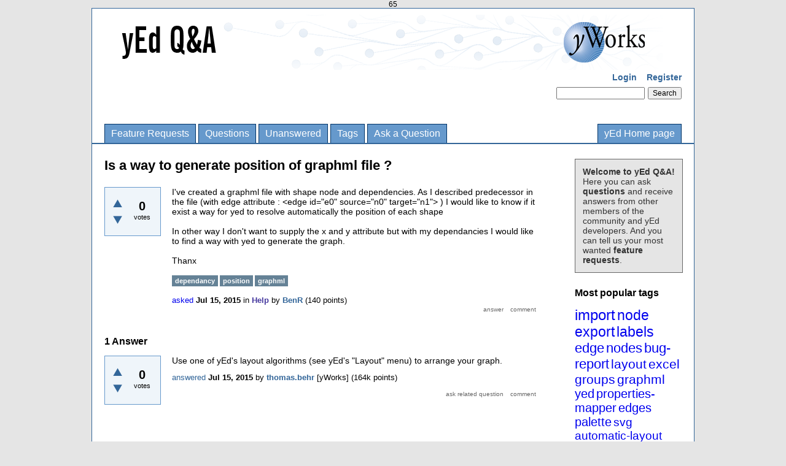

--- FILE ---
content_type: text/html; charset=utf-8
request_url: https://yed.yworks.com/support/qa/7828/is-a-way-to-generate-position-of-graphml-file
body_size: 5884
content:
65
<!DOCTYPE html>
<html lang="en" itemscope itemtype="https://schema.org/QAPage">
<!-- Powered by Question2Answer - http://www.question2answer.org/ -->
<head>
<meta charset="utf-8">
<title>Is a way to generate position of graphml file ? - yEd Q&amp;A</title>
<meta name="description" content="I&#039;ve created a graphml file with shape node and dependencies. As I described predecessor in the file  ... a way with yed to generate the graph.  Thanx">
<meta name="keywords" content="Help,dependancy,position,graphml">
<link rel="stylesheet" href="../qa-theme/yWorks/qa-styles.css?1.8.8">
<link rel="canonical" href="https://yed.yworks.com/support/qa/7828/is-a-way-to-generate-position-of-graphml-file">
<link rel="search" type="application/opensearchdescription+xml" title="yEd Q&amp;A" href="../opensearch.xml">
<meta itemprop="name" content="Is a way to generate position of graphml file ?">
<script>
var qa_root = '..\/';
var qa_request = '7828\/is-a-way-to-generate-position-of-graphml-file';
var qa_wysiwyg_editor_config = {
	filebrowserImageUploadUrl: '..\/wysiwyg-editor-upload?qa_only_image=1',
	filebrowserUploadUrl: '..\/wysiwyg-editor-upload',
	filebrowserUploadMethod: 'form',
	defaultLanguage: 'en',
	language: ''
};
var qa_optids_1 = ["a_notify"];
function qa_display_rule_1(first) {
	var opts = {};
	for (var i = 0; i < qa_optids_1.length; i++) {
		var e = document.getElementById(qa_optids_1[i]);
		opts[qa_optids_1[i]] = e && (e.checked || (e.options && e.options[e.selectedIndex].value));
	}
	qa_display_rule_show('a_email_display', (opts.a_notify), first);
	qa_display_rule_show('a_email_shown', (opts.a_notify), first);
	qa_display_rule_show('a_email_hidden', (!opts.a_notify), first);
}
var qa_optids_2 = ["c7828_notify"];
function qa_display_rule_2(first) {
	var opts = {};
	for (var i = 0; i < qa_optids_2.length; i++) {
		var e = document.getElementById(qa_optids_2[i]);
		opts[qa_optids_2[i]] = e && (e.checked || (e.options && e.options[e.selectedIndex].value));
	}
	qa_display_rule_show('c7828_email_display', (opts.c7828_notify), first);
	qa_display_rule_show('c7828_email_shown', (opts.c7828_notify), first);
	qa_display_rule_show('c7828_email_hidden', (!opts.c7828_notify), first);
}
var qa_optids_3 = ["c7829_notify"];
function qa_display_rule_3(first) {
	var opts = {};
	for (var i = 0; i < qa_optids_3.length; i++) {
		var e = document.getElementById(qa_optids_3[i]);
		opts[qa_optids_3[i]] = e && (e.checked || (e.options && e.options[e.selectedIndex].value));
	}
	qa_display_rule_show('c7829_email_display', (opts.c7829_notify), first);
	qa_display_rule_show('c7829_email_shown', (opts.c7829_notify), first);
	qa_display_rule_show('c7829_email_hidden', (!opts.c7829_notify), first);
}
</script>
<script src="../qa-content/jquery-3.5.1.min.js"></script>
<script src="../qa-content/qa-global.js?1.8.8"></script>
<script src="../qa-plugin/wysiwyg-editor/ckeditor/ckeditor.js?1.8.8"></script>
<script>
$(window).on('load', function() {
	for (var i = 0; i < qa_optids_1.length; i++) {
		$('#'+qa_optids_1[i]).change(function() { qa_display_rule_1(false); });
	}
	qa_display_rule_1(true);
	document.getElementById('anew').qa_load = function() { if (qa_ckeditor_a_content = CKEDITOR.replace('a_content', qa_wysiwyg_editor_config)) { qa_ckeditor_a_content.setData(document.getElementById('a_content_ckeditor_data').value); document.getElementById('a_content_ckeditor_ok').value = 1; } };
	document.getElementById('anew').qa_focus = function() { if (qa_ckeditor_a_content) qa_ckeditor_a_content.focus(); };
	for (var i = 0; i < qa_optids_2.length; i++) {
		$('#'+qa_optids_2[i]).change(function() { qa_display_rule_2(false); });
	}
	qa_display_rule_2(true);
	document.getElementById('c7828').qa_focus = function() { document.getElementById('c7828_content').focus(); };
	for (var i = 0; i < qa_optids_3.length; i++) {
		$('#'+qa_optids_3[i]).change(function() { qa_display_rule_3(false); });
	}
	qa_display_rule_3(true);
	document.getElementById('c7829').qa_focus = function() { document.getElementById('c7829_content').focus(); };
});
</script>
</head>
<body
class="qa-template-question qa-category-2 qa-body-js-off"
>
<script>
var b = document.getElementsByTagName('body')[0];
b.className = b.className.replace('qa-body-js-off', 'qa-body-js-on');
</script>
<div class="qa-body-wrapper" itemprop="mainEntity" itemscope itemtype="https://schema.org/Question">
<div class="qa-header">
<div class="qa-logo">
<a href="../" class="qa-logo-link" title="yEd Q&amp;A"><img src=".././qa-theme/yWorks/banner-qa.png" width="910" height="90" alt="yEd Q&amp;A"></a>
</div>
<div class="qa-nav-user">
<ul class="qa-nav-user-list">
<li class="qa-nav-user-item qa-nav-user-login">
<a href="../login?to=7828%2Fis-a-way-to-generate-position-of-graphml-file" class="qa-nav-user-link">Login</a>
</li>
<li class="qa-nav-user-item qa-nav-user-register">
<a href="../register?to=7828%2Fis-a-way-to-generate-position-of-graphml-file" class="qa-nav-user-link">Register</a>
</li>
</ul>
<div class="qa-nav-user-clear">
</div>
</div>
<div class="qa-search">
<form method="get" action="../search">
<input type="text" name="q" value="" class="qa-search-field">
<input type="submit" value="Search" class="qa-search-button">
</form>
</div>
<div class="qa-nav-main">
<ul class="qa-nav-main-list">
<li class="qa-nav-main-item qa-nav-main-custom-1">
<a href="../feature-requests-page" class="qa-nav-main-link">Feature Requests</a>
</li>
<li class="qa-nav-main-item qa-nav-main-questions">
<a href="../questions" class="qa-nav-main-link">Questions</a>
</li>
<li class="qa-nav-main-item qa-nav-main-unanswered">
<a href="../unanswered" class="qa-nav-main-link">Unanswered</a>
</li>
<li class="qa-nav-main-item qa-nav-main-tag">
<a href="../tags" class="qa-nav-main-link">Tags</a>
</li>
<li class="qa-nav-main-item qa-nav-main-ask">
<a href="../ask?cat=2" class="qa-nav-main-link" title="Ask a question/Request a feature">Ask a Question</a>
</li>
<li class="qa-nav-main-item qa-nav-main-custom-2">
<a href="http://www.yworks.com/yed" class="qa-nav-main-link">yEd Home page</a>
</li>
</ul>
<div class="qa-nav-main-clear">
</div>
</div>
<div class="qa-header-clear">
</div>
</div> <!-- END qa-header -->
<div class="qa-sidepanel">
<div class="qa-sidebar">
<b>Welcome to yEd Q&amp;A!</b><br/> Here you can ask <b>questions</b> and receive answers from other members of the community and yEd developers. And you can tell us your most wanted <b>feature requests</b>.
</div>
<div class="qa-widgets-side qa-widgets-side-high">
<div class="qa-widget-side qa-widget-side-high">
<h2 style="margin-top: 0; padding-top: 0;">Most popular tags</h2>
<div style="font-size: 10px;">
<a href="../tag/import" style="font-size: 24px; vertical-align: baseline;">import</a>
<a href="../tag/node" style="font-size: 23px; vertical-align: baseline;">node</a>
<a href="../tag/export" style="font-size: 23px; vertical-align: baseline;">export</a>
<a href="../tag/labels" style="font-size: 23px; vertical-align: baseline;">labels</a>
<a href="../tag/edge" style="font-size: 22px; vertical-align: baseline;">edge</a>
<a href="../tag/nodes" style="font-size: 22px; vertical-align: baseline;">nodes</a>
<a href="../tag/bug-report" style="font-size: 22px; vertical-align: baseline;">bug-report</a>
<a href="../tag/layout" style="font-size: 21px; vertical-align: baseline;">layout</a>
<a href="../tag/excel" style="font-size: 21px; vertical-align: baseline;">excel</a>
<a href="../tag/groups" style="font-size: 21px; vertical-align: baseline;">groups</a>
<a href="../tag/graphml" style="font-size: 21px; vertical-align: baseline;">graphml</a>
<a href="../tag/yed" style="font-size: 20px; vertical-align: baseline;">yed</a>
<a href="../tag/properties-mapper" style="font-size: 20px; vertical-align: baseline;">properties-mapper</a>
<a href="../tag/edges" style="font-size: 20px; vertical-align: baseline;">edges</a>
<a href="../tag/palette" style="font-size: 20px; vertical-align: baseline;">palette</a>
<a href="../tag/svg" style="font-size: 19px; vertical-align: baseline;">svg</a>
<a href="../tag/automatic-layout" style="font-size: 19px; vertical-align: baseline;">automatic-layout</a>
<a href="../tag/custom-properties" style="font-size: 19px; vertical-align: baseline;">custom-properties</a>
<a href="../tag/swimlane" style="font-size: 19px; vertical-align: baseline;">swimlane</a>
<a href="../tag/text" style="font-size: 19px; vertical-align: baseline;">text</a>
<a href="../tag/pdf" style="font-size: 18px; vertical-align: baseline;">pdf</a>
<a href="../tag/properties" style="font-size: 18px; vertical-align: baseline;">properties</a>
<a href="../tag/error-report" style="font-size: 18px; vertical-align: baseline;">error-report</a>
<a href="../tag/group" style="font-size: 18px; vertical-align: baseline;">group</a>
<a href="../tag/macosx" style="font-size: 18px; vertical-align: baseline;">macosx</a>
<a href="../tag/linux" style="font-size: 18px; vertical-align: baseline;">linux</a>
<a href="../tag/hierarchical-layout" style="font-size: 17px; vertical-align: baseline;">hierarchical-layout</a>
<a href="../tag/bug" style="font-size: 17px; vertical-align: baseline;">bug</a>
<a href="../tag/label" style="font-size: 17px; vertical-align: baseline;">label</a>
<a href="../tag/html" style="font-size: 17px; vertical-align: baseline;">html</a>
<a href="../tag/bpmn" style="font-size: 17px; vertical-align: baseline;">bpmn</a>
<a href="../tag/kb" style="font-size: 17px; vertical-align: baseline;">kb</a>
<a href="../tag/print" style="font-size: 17px; vertical-align: baseline;">print</a>
<a href="../tag/installation" style="font-size: 17px; vertical-align: baseline;">installation</a>
<a href="../tag/settings" style="font-size: 17px; vertical-align: baseline;">settings</a>
<a href="../tag/uml" style="font-size: 16px; vertical-align: baseline;">uml</a>
<a href="../tag/label-placement" style="font-size: 16px; vertical-align: baseline;">label-placement</a>
<a href="../tag/family-tree" style="font-size: 16px; vertical-align: baseline;">family-tree</a>
<a href="../tag/resize" style="font-size: 16px; vertical-align: baseline;">resize</a>
<a href="../tag/color" style="font-size: 16px; vertical-align: baseline;">color</a>
<a href="../tag/ui" style="font-size: 16px; vertical-align: baseline;">ui</a>
<a href="../tag/grouping" style="font-size: 16px; vertical-align: baseline;">grouping</a>
<a href="../tag/yed-live" style="font-size: 16px; vertical-align: baseline;">yed-live</a>
<a href="../tag/url" style="font-size: 16px; vertical-align: baseline;">url</a>
<a href="../tag/windows" style="font-size: 16px; vertical-align: baseline;">windows</a>
<a href="../tag/import-excel" style="font-size: 16px; vertical-align: baseline;">import-excel</a>
<a href="../tag/gedcom" style="font-size: 16px; vertical-align: baseline;">gedcom</a>
<a href="../tag/graphmlviewer" style="font-size: 16px; vertical-align: baseline;">graphmlviewer</a>
<a href="../tag/java" style="font-size: 16px; vertical-align: baseline;">java</a>
<a href="../tag/line" style="font-size: 16px; vertical-align: baseline;">line</a>
<a href="../tag/entity-relationship" style="font-size: 16px; vertical-align: baseline;">entity-relationship</a>
<a href="../tag/printing" style="font-size: 16px; vertical-align: baseline;">printing</a>
<a href="../tag/background" style="font-size: 16px; vertical-align: baseline;">background</a>
<a href="../tag/save" style="font-size: 16px; vertical-align: baseline;">save</a>
<a href="../tag/font" style="font-size: 15px; vertical-align: baseline;">font</a>
<a href="../tag/error" style="font-size: 15px; vertical-align: baseline;">error</a>
<a href="../tag/arrow" style="font-size: 15px; vertical-align: baseline;">arrow</a>
<a href="../tag/flowchart" style="font-size: 15px; vertical-align: baseline;">flowchart</a>
<a href="../tag/link" style="font-size: 15px; vertical-align: baseline;">link</a>
<a href="../tag/image" style="font-size: 15px; vertical-align: baseline;">image</a>
<a href="../tag/select" style="font-size: 15px; vertical-align: baseline;">select</a>
<a href="../tag/license" style="font-size: 15px; vertical-align: baseline;">license</a>
<a href="../tag/positioning" style="font-size: 15px; vertical-align: baseline;">positioning</a>
<a href="../tag/structure-view" style="font-size: 15px; vertical-align: baseline;">structure-view</a>
<a href="../tag/icon" style="font-size: 15px; vertical-align: baseline;">icon</a>
<a href="../tag/open" style="font-size: 15px; vertical-align: baseline;">open</a>
<a href="../tag/arrows" style="font-size: 15px; vertical-align: baseline;">arrows</a>
<a href="../tag/lines" style="font-size: 15px; vertical-align: baseline;">lines</a>
<a href="../tag/copy" style="font-size: 15px; vertical-align: baseline;">copy</a>
<a href="../tag/data" style="font-size: 15px; vertical-align: baseline;">data</a>
<a href="../tag/graph" style="font-size: 15px; vertical-align: baseline;">graph</a>
<a href="../tag/search" style="font-size: 15px; vertical-align: baseline;">search</a>
<a href="../tag/default" style="font-size: 15px; vertical-align: baseline;">default</a>
<a href="../tag/tree" style="font-size: 14px; vertical-align: baseline;">tree</a>
<a href="../tag/size" style="font-size: 14px; vertical-align: baseline;">size</a>
<a href="../tag/64-bit" style="font-size: 14px; vertical-align: baseline;">64-bit</a>
<a href="../tag/diagram" style="font-size: 14px; vertical-align: baseline;">diagram</a>
<a href="../tag/fit-node-to-label" style="font-size: 14px; vertical-align: baseline;">fit-node-to-label</a>
<a href="../tag/neighborhood-view" style="font-size: 14px; vertical-align: baseline;">neighborhood-view</a>
<a href="../tag/paste" style="font-size: 14px; vertical-align: baseline;">paste</a>
<a href="../tag/feature" style="font-size: 14px; vertical-align: baseline;">feature</a>
<a href="../tag/icons" style="font-size: 14px; vertical-align: baseline;">icons</a>
<a href="../tag/xml" style="font-size: 14px; vertical-align: baseline;">xml</a>
<a href="../tag/description" style="font-size: 14px; vertical-align: baseline;">description</a>
<a href="../tag/font-size" style="font-size: 14px; vertical-align: baseline;">font-size</a>
<a href="../tag/alignment" style="font-size: 14px; vertical-align: baseline;">alignment</a>
<a href="../tag/symbols" style="font-size: 14px; vertical-align: baseline;">symbols</a>
<a href="../tag/tooltip" style="font-size: 13px; vertical-align: baseline;">tooltip</a>
<a href="../tag/custom" style="font-size: 13px; vertical-align: baseline;">custom</a>
<a href="../tag/shape" style="font-size: 13px; vertical-align: baseline;">shape</a>
<a href="../tag/move" style="font-size: 13px; vertical-align: baseline;">move</a>
<a href="../tag/selection" style="font-size: 13px; vertical-align: baseline;">selection</a>
<a href="../tag/editing" style="font-size: 13px; vertical-align: baseline;">editing</a>
<a href="../tag/edit" style="font-size: 13px; vertical-align: baseline;">edit</a>
<a href="../tag/menu" style="font-size: 13px; vertical-align: baseline;">menu</a>
<a href="../tag/-" style="font-size: 13px; vertical-align: baseline;">-</a>
<a href="../tag/file-format" style="font-size: 13px; vertical-align: baseline;">file-format</a>
<a href="../tag/ubuntu" style="font-size: 13px; vertical-align: baseline;">ubuntu</a>
<a href="../tag/word" style="font-size: 13px; vertical-align: baseline;">word</a>
<a href="../tag/visio" style="font-size: 13px; vertical-align: baseline;">visio</a>
</div>
</div>
</div>
<div class="qa-widgets-side qa-widgets-side-low">
<div class="qa-widget-side qa-widget-side-low">
<h2>Categories</h2>
<ul class="qa-nav-cat-list qa-nav-cat-list-1">
<li class="qa-nav-cat-item qa-nav-cat-all">
<a href="../" class="qa-nav-cat-link">All categories</a>
</li>
<li class="qa-nav-cat-item qa-nav-cat-feature-requests">
<a href="../feature-requests" class="qa-nav-cat-link" title="Request a new feature for yEd here.">Feature Requests</a>
<span class="qa-nav-cat-note">(709)</span>
</li>
<li class="qa-nav-cat-item qa-nav-cat-help">
<a href="../help" class="qa-nav-cat-link qa-nav-cat-selected" title="Ask questions related to yEd here.">Help</a>
<span class="qa-nav-cat-note">(2.9k)</span>
</li>
<li class="qa-nav-cat-item qa-nav-cat-finished-features">
<a href="../finished-features" class="qa-nav-cat-link" title="Feature requests from yEd users that are now implemented.">Finished Features</a>
<span class="qa-nav-cat-note">(30)</span>
</li>
</ul>
<div class="qa-nav-cat-clear">
</div>
</div>
</div>
</div>
<div class="qa-main">
<H1>
<span itemprop="name">Is a way to generate position of graphml file ?</span>
</H1>
<div class="qa-part-q-view">
<div class="qa-q-view" id="q7828">
<form method="post" action="../7828/is-a-way-to-generate-position-of-graphml-file">
<div class="qa-q-view-stats">
<div class="qa-voting qa-voting-net" id="voting_7828">
<div class="qa-vote-buttons qa-vote-buttons-net">
<input title="Click to vote up" name="vote_7828_1_q7828" onclick="return qa_vote_click(this);" type="submit" value="+" class="qa-vote-first-button qa-vote-up-button"> 
<input title="Click to vote down" name="vote_7828_-1_q7828" onclick="return qa_vote_click(this);" type="submit" value="&ndash;" class="qa-vote-second-button qa-vote-down-button"> 
</div>
<div class="qa-vote-count qa-vote-count-net">
<span class="qa-netvote-count">
<span class="qa-netvote-count-data">0</span><span class="qa-netvote-count-pad"> votes <meta itemprop="upvoteCount" content="0"></span>
</span>
</div>
<div class="qa-vote-clear">
</div>
</div>
</div>
<input name="code" type="hidden" value="0-1769636761-da395b501a30e916b055700b6030d8017d31a459">
</form>
<div class="qa-q-view-main">
<form method="post" action="../7828/is-a-way-to-generate-position-of-graphml-file">
<div class="qa-q-view-content qa-post-content">
<a name="7828"></a><div itemprop="text">I&#039;ve created a graphml file with shape node and dependencies. As I described predecessor in the file (with edge attribute : &lt;edge id=&quot;e0&quot; source=&quot;n0&quot; target=&quot;n1&quot;&gt; ) I would like to know if it exist a way for yed to resolve automatically the position of each shape<br />
<br />
In other way I don&#039;t want to supply the x and y attribute but with my dependancies I would like to find a way with yed to generate the graph.<br />
<br />
Thanx</div>
</div>
<div class="qa-q-view-tags">
<ul class="qa-q-view-tag-list">
<li class="qa-q-view-tag-item"><a href="../tag/dependancy" rel="tag" class="qa-tag-link">dependancy</a></li>
<li class="qa-q-view-tag-item"><a href="../tag/position" rel="tag" class="qa-tag-link">position</a></li>
<li class="qa-q-view-tag-item"><a href="../tag/graphml" rel="tag" class="qa-tag-link">graphml</a></li>
</ul>
</div>
<span class="qa-q-view-avatar-meta">
<span class="qa-q-view-meta">
<a href="../7828/is-a-way-to-generate-position-of-graphml-file" class="qa-q-view-what" itemprop="url">asked</a>
<span class="qa-q-view-when">
<span class="qa-q-view-when-data"><time itemprop="dateCreated" datetime="2015-07-15T16:46:33+0000" title="2015-07-15T16:46:33+0000">Jul 15, 2015</time></span>
</span>
<span class="qa-q-view-where">
<span class="qa-q-view-where-pad">in </span><span class="qa-q-view-where-data"><a href="../help" class="qa-category-link">Help</a></span>
</span>
<SPAN CLASS="qa-q-view-who">
<SPAN CLASS="qa-q-view-who-pad">by </SPAN>
<SPAN CLASS="qa-q-view-who-data"><span itemprop="author" itemscope itemtype="https://schema.org/Person"><a href="../user/BenR" class="qa-user-link" itemprop="url"><span itemprop="name">BenR</span></a></span></SPAN>
<span class="qa-q-view-who-points">
<span class="qa-q-view-who-points-pad">(</span><span class="qa-q-view-who-points-data">140</span><span class="qa-q-view-who-points-pad"> points)</span>
</span>
</SPAN>
</span>
</span>
<div class="qa-q-view-buttons">
<input name="q_doanswer" id="q_doanswer" onclick="return qa_toggle_element('anew')" value="answer" title="Answer this question" type="submit" class="qa-form-light-button qa-form-light-button-answer">
<input name="q_docomment" onclick="return qa_toggle_element('c7828')" value="comment" title="Add a comment on this question" type="submit" class="qa-form-light-button qa-form-light-button-comment">
</div>
<input name="code" type="hidden" value="0-1769636761-ab765d5ce6b40db681ca603ee77420067d445170">
<input name="qa_click" type="hidden" value="">
</form>
<div class="qa-q-view-c-list" style="display:none;" id="c7828_list">
</div> <!-- END qa-c-list -->
<div class="qa-c-form" id="c7828" style="display:none;">
<h2>Your comment on this question:</h2>
<form method="post" action="../7828/is-a-way-to-generate-position-of-graphml-file" name="c_form_7828">
<table class="qa-form-tall-table">
<tr>
<td class="qa-form-tall-data">
<textarea name="c7828_content" id="c7828_content" rows="4" cols="40" class="qa-form-tall-text"></textarea>
</td>
</tr>
<tr>
<td class="qa-form-tall-label">
Your name to display (optional):
</td>
</tr>
<tr>
<td class="qa-form-tall-data">
<input name="c7828_name" type="text" value="" class="qa-form-tall-text">
</td>
</tr>
<tr>
<td class="qa-form-tall-label">
<label>
<input name="c7828_notify" id="c7828_notify" onclick="if (document.getElementById('c7828_notify').checked) document.getElementById('c7828_email').focus();" type="checkbox" value="1" class="qa-form-tall-checkbox">
<span id="c7828_email_shown">Email me at this address if a comment is added after mine:</span><span id="c7828_email_hidden" style="display:none;">Email me if a comment is added after mine</span>
</label>
</td>
</tr>
<tbody id="c7828_email_display">
<tr>
<td class="qa-form-tall-data">
<input name="c7828_email" id="c7828_email" type="text" value="" class="qa-form-tall-text">
<div class="qa-form-tall-note">Privacy: Your email address will only be used for sending these notifications.</div>
</td>
</tr>
</tbody>
<tr>
<td colspan="1" class="qa-form-tall-buttons">
<input onclick=" return qa_submit_comment(7828, 7828, this);" value="Add comment" title="" type="submit" class="qa-form-tall-button qa-form-tall-button-comment">
<input name="docancel" onclick="return qa_toggle_element()" value="Cancel" title="" type="submit" class="qa-form-tall-button qa-form-tall-button-cancel">
</td>
</tr>
</table>
<input name="c7828_editor" type="hidden" value="">
<input name="c7828_doadd" type="hidden" value="1">
<input name="c7828_code" type="hidden" value="0-1769636761-8d11c69b1f70efc7bb45b44e9ad581cd6f4121a3">
</form>
</div> <!-- END qa-c-form -->
</div> <!-- END qa-q-view-main -->
<div class="qa-q-view-clear">
</div>
</div> <!-- END qa-q-view -->
</div>
<div class="qa-part-a-form">
<div class="qa-a-form" id="anew" style="display:none;">
<h2>Your answer</h2>
<form method="post" action="../7828/is-a-way-to-generate-position-of-graphml-file" name="a_form">
<table class="qa-form-tall-table">
<tr>
<td class="qa-form-tall-data">
<input name="a_content_ckeditor_ok" id="a_content_ckeditor_ok" type="hidden" value="0"><input name="a_content_ckeditor_data" id="a_content_ckeditor_data" type="hidden" value="">
<textarea name="a_content" rows="12" cols="40" class="qa-form-tall-text"></textarea>
</td>
</tr>
<tr>
<td class="qa-form-tall-label">
Your name to display (optional):
</td>
</tr>
<tr>
<td class="qa-form-tall-data">
<input name="a_name" type="text" value="" class="qa-form-tall-text">
</td>
</tr>
<tr>
<td class="qa-form-tall-label">
<label>
<input name="a_notify" id="a_notify" onclick="if (document.getElementById('a_notify').checked) document.getElementById('a_email').focus();" type="checkbox" value="1" class="qa-form-tall-checkbox">
<span id="a_email_shown">Email me at this address if my answer is selected or commented on:</span><span id="a_email_hidden" style="display:none;">Email me if my answer is selected or commented on</span>
</label>
</td>
</tr>
<tbody id="a_email_display">
<tr>
<td class="qa-form-tall-data">
<input name="a_email" id="a_email" type="text" value="" class="qa-form-tall-text">
<div class="qa-form-tall-note">Privacy: Your email address will only be used for sending these notifications.</div>
</td>
</tr>
</tbody>
<tr>
<td colspan="1" class="qa-form-tall-buttons">
<input onclick="if (qa_ckeditor_a_content) qa_ckeditor_a_content.updateElement(); return qa_submit_answer(7828, this);" value="Add answer" title="" type="submit" class="qa-form-tall-button qa-form-tall-button-answer">
<input name="docancel" onclick="return qa_toggle_element();" value="Cancel" title="" type="submit" class="qa-form-tall-button qa-form-tall-button-cancel">
</td>
</tr>
</table>
<input name="a_editor" type="hidden" value="WYSIWYG Editor">
<input name="a_doadd" type="hidden" value="1">
<input name="code" type="hidden" value="0-1769636761-d8506cce89a7d7628d258de9a4532f26d7a43732">
</form>
</div> <!-- END qa-a-form -->
</div>
<div class="qa-part-a-list">
<h2 id="a_list_title"><span itemprop="answerCount">1</span> Answer</h2>
<div class="qa-a-list" id="a_list">
<div class="qa-a-list-item " id="a7829" itemprop="suggestedAnswer" itemscope itemtype="https://schema.org/Answer">
<form method="post" action="../7828/is-a-way-to-generate-position-of-graphml-file">
<div class="qa-voting qa-voting-net" id="voting_7829">
<div class="qa-vote-buttons qa-vote-buttons-net">
<input title="Click to vote up" name="vote_7829_1_a7829" onclick="return qa_vote_click(this);" type="submit" value="+" class="qa-vote-first-button qa-vote-up-button"> 
<input title="Click to vote down" name="vote_7829_-1_a7829" onclick="return qa_vote_click(this);" type="submit" value="&ndash;" class="qa-vote-second-button qa-vote-down-button"> 
</div>
<div class="qa-vote-count qa-vote-count-net">
<span class="qa-netvote-count">
<span class="qa-netvote-count-data">0</span><span class="qa-netvote-count-pad"> votes <meta itemprop="upvoteCount" content="0"></span>
</span>
</div>
<div class="qa-vote-clear">
</div>
</div>
<input name="code" type="hidden" value="0-1769636761-da395b501a30e916b055700b6030d8017d31a459">
</form>
<DIV CLASS="qa-a-item-main">
<form method="post" action="../7828/is-a-way-to-generate-position-of-graphml-file">
<div class="qa-a-selection">
</div>
<div class="qa-a-item-content qa-post-content">
<a name="7829"></a><div itemprop="text">Use one of yEd&#039;s layout algorithms (see yEd&#039;s &quot;Layout&quot; menu) to arrange your graph.</div>
</div>
<span class="qa-a-item-meta">
<a href="../7828/is-a-way-to-generate-position-of-graphml-file?show=7829#a7829" class="qa-a-item-what" itemprop="url">answered</a>
<span class="qa-a-item-when">
<span class="qa-a-item-when-data"><time itemprop="dateCreated" datetime="2015-07-15T16:51:21+0000" title="2015-07-15T16:51:21+0000">Jul 15, 2015</time></span>
</span>
<SPAN CLASS="qa-a-item-who">
<SPAN CLASS="qa-a-item-who-pad">by </SPAN>
<SPAN CLASS="qa-a-item-who-data"><span itemprop="author" itemscope itemtype="https://schema.org/Person"><a href="../user/thomas.behr" class="qa-user-link" itemprop="url"><span itemprop="name">thomas.behr</span></a></span></SPAN>
<span class="qa-a-item-who-yworks"> [yWorks]</span>
<span class="qa-a-item-who-points">
<span class="qa-a-item-who-points-pad">(</span><span class="qa-a-item-who-points-data">164k</span><span class="qa-a-item-who-points-pad"> points)</span>
</span>
</SPAN>
</span>
<div class="qa-a-item-clear">
</div>
<div class="qa-a-item-buttons">
<input name="a7829_dofollow" value="ask related question" title="Ask a new question relating to this answer" type="submit" class="qa-form-light-button qa-form-light-button-follow">
<input name="a7829_docomment" onclick="return qa_toggle_element('c7829')" value="comment" title="Add a comment on this answer" type="submit" class="qa-form-light-button qa-form-light-button-comment">
</div>
<input name="code" type="hidden" value="0-1769636761-cf1893a8f1d565716c27c0728bb555582c2709a9">
<input name="qa_click" type="hidden" value="">
</form>
<div class="qa-a-item-c-list" style="display:none;" id="c7829_list">
</div> <!-- END qa-c-list -->
</FORM>
<div class="qa-c-form" id="c7829" style="display:none;">
<h2>Your comment on this answer:</h2>
<form method="post" action="../7828/is-a-way-to-generate-position-of-graphml-file" name="c_form_7829">
<table class="qa-form-tall-table">
<tr>
<td class="qa-form-tall-data">
<textarea name="c7829_content" id="c7829_content" rows="4" cols="40" class="qa-form-tall-text"></textarea>
</td>
</tr>
<tr>
<td class="qa-form-tall-label">
Your name to display (optional):
</td>
</tr>
<tr>
<td class="qa-form-tall-data">
<input name="c7829_name" type="text" value="" class="qa-form-tall-text">
</td>
</tr>
<tr>
<td class="qa-form-tall-label">
<label>
<input name="c7829_notify" id="c7829_notify" onclick="if (document.getElementById('c7829_notify').checked) document.getElementById('c7829_email').focus();" type="checkbox" value="1" class="qa-form-tall-checkbox">
<span id="c7829_email_shown">Email me at this address if a comment is added after mine:</span><span id="c7829_email_hidden" style="display:none;">Email me if a comment is added after mine</span>
</label>
</td>
</tr>
<tbody id="c7829_email_display">
<tr>
<td class="qa-form-tall-data">
<input name="c7829_email" id="c7829_email" type="text" value="" class="qa-form-tall-text">
<div class="qa-form-tall-note">Privacy: Your email address will only be used for sending these notifications.</div>
</td>
</tr>
</tbody>
<tr>
<td colspan="1" class="qa-form-tall-buttons">
<input onclick=" return qa_submit_comment(7828, 7829, this);" value="Add comment" title="" type="submit" class="qa-form-tall-button qa-form-tall-button-comment">
<input name="docancel" onclick="return qa_toggle_element()" value="Cancel" title="" type="submit" class="qa-form-tall-button qa-form-tall-button-cancel">
</td>
</tr>
</table>
<input name="c7829_editor" type="hidden" value="">
<input name="c7829_doadd" type="hidden" value="1">
<input name="c7829_code" type="hidden" value="0-1769636761-d5e2aa5d8f13329738ff2cbbc2fd2ef659174959">
</form>
</div> <!-- END qa-c-form -->
</DIV> <!-- END qa-a-item-main -->
<div class="qa-a-item-clear">
</div>
</div> <!-- END qa-a-list-item -->
</div> <!-- END qa-a-list -->
</div>
</div> <!-- END qa-main -->
<div class="qa-footer">
<div class="qa-nav-footer">
<ul class="qa-nav-footer-list">
<li class="qa-nav-footer-item qa-nav-footer-feedback">
<a href="../feedback" class="qa-nav-footer-link">Send feedback</a>
</li>
</ul>
<div class="qa-nav-footer-clear">
</div>
</div>
<div class="qa-attribution">
Powered by <a href="http://www.question2answer.org/">Question2Answer</a>
</div>
<div class="qa-footer-clear">
</div>
</div> <!-- END qa-footer -->
</div> <!-- END body-wrapper -->
<a href="https://www.yworks.com/company/legal/imprint" target="_blank">Legal Disclosure</a> | <a href="https://www.yworks.com/company/legal/privacy" target="_blank">Privacy Policy</a>
<div style="position:absolute;overflow:hidden;clip:rect(0 0 0 0);height:0;width:0;margin:0;padding:0;border:0;">
<span id="qa-waiting-template" class="qa-waiting">...</span>
</div>
</body>
<!-- Powered by Question2Answer - http://www.question2answer.org/ -->
</html>
